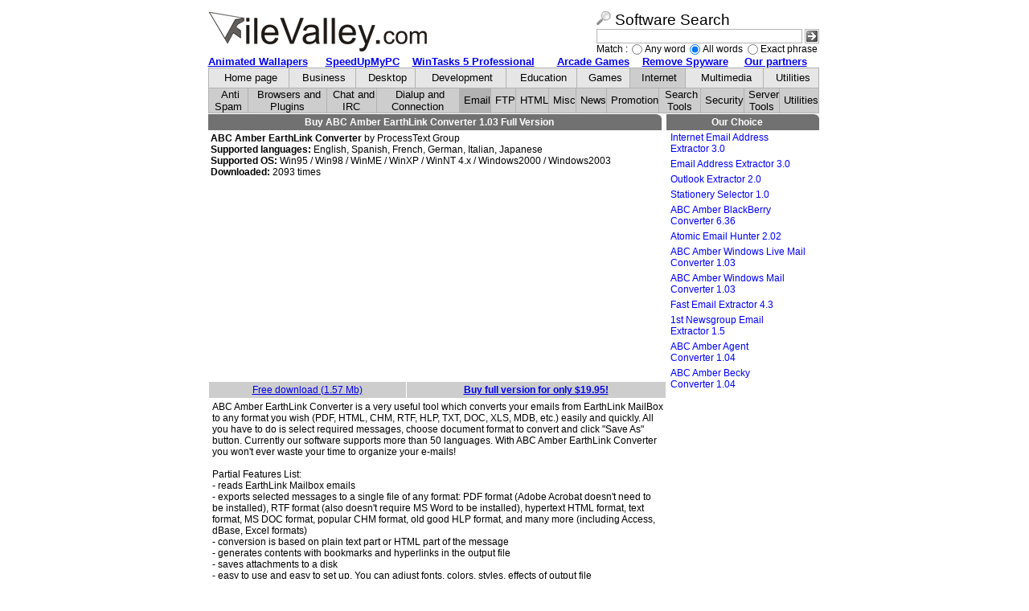

--- FILE ---
content_type: text/html; charset=utf-8
request_url: http://filevalley.com/Internet/Email/15051-ABC-Amber-EarthLink-Converter.html
body_size: 6374
content:
<!DOCTYPE HTML PUBLIC "-//W3C//DTD HTML 4.01 Transitional//EN" "http://www.w3.org/TR/html4/strict.dtd">
<html>
<head>
   <title>Free Download Buy Online ABC Amber EarthLink Converter Full Version: convert EarthLink emails messages pdf chm html rtf doc hlp txt mdb xls csv</title>
   <meta name="Robots" content="index, follow">
   <meta name="Revisit-After" content="30 days">
   <meta name="Keywords" content="shareware, register, full version, ABC Amber EarthLink Converter, convert EarthLink emails messages pdf chm html rtf doc hlp txt mdb xls csv, buy online, -crack, -free, -serial, -keygen, -key">
   <meta name="Description" content="ABC Amber EarthLink Converter: Useful tool to convert the emails from EarthLink MailBox to any format you wish (PDF, HTML, CHM, RTF, TXT, DOC, XLS, MDB) easily and quickly. All you have to do is select required messages, choose document format to convert and click Save As button.">
   <link rel="STYLESHEET" type="text/css" href="/style.css">

   
      <script type="text/javascript">
		  var _gaq = _gaq || [];
		  _gaq.push(['_setAccount', 'UA-6289594-2']);
		  _gaq.push(['_trackPageview']);

		  (function() {
			var ga = document.createElement('script'); 
			ga.type = 'text/javascript'; 
			ga.async = true;
			ga.src = ('https:' == document.location.protocol ? 'https://ssl' : 'http://www') + '.google-analytics.com/ga.js';
			var s = document.getElementsByTagName('script')[0]; 
			s.parentNode.insertBefore(ga, s);
		  })();
	</script>
   
   
</head>

<body bgcolor="#ffffff">

<table border=0 width="760" cellspacing="0" cellpadding="0" align="center">
	<tr>
		<td 
			<!--begin of Top100-->
			<a href="http://top100.rambler.ru/top100/"><img src="http://counter.rambler.ru/top100.cnt?706320" alt="Rambler's Top100"
			width=1 height=1 border=0></a>
			<!--end of Top100 code-->
	
		&nbsp;</td>			
		<td colspan="2">&nbsp;</td>
	</tr>
	<tr>
	   <td valign="top" width="1%"><img src="/images/logo_full.gif" alt="ABC Amber EarthLink Converter: Useful tool to convert the emails from EarthLink MailBox to any format you wish (PDF, HTML, CHM, RTF, TXT, DOC, XLS, MDB) easily and quickly. All you have to do is select required messages, choose document format to convert and click Save As button." border="0"></td>
	   <td valign="top" width="70%"></td>
	   <td valign="middle">
	      <form action="/search.html" method="GET" name="sf">
	      <table cellspacing=0 cellpadding=0 border=0 align="center"><tr>
	      	 <td colspan=4><img src="/images/searchicon.gif" height="17" border="0"><b style="font : normal 14pt Tahoma, Arial, Sans-Serif;">&nbsp;Software Search</font></b></td>
	      	 </tr>
	      	 <tr>
	         <td nowrap colspan=4 valign="middle">
	         <table width="100%" cellspacing=0 cellpadding=0><tr>
	            <td><input name="q" value="" style="width: 250px;">&nbsp;</td>
	            <td><input type="image" name="submit" src="/images/search.gif" class="nbd2"></td>
	         </tr></table>
	         </td>
	      </tr><tr class="nbd">
	         <td nowrap align="right">Match : </td>
	         <td nowrap class="tech"><input type="radio" name="cond" value="or">Any word</td>
	         <td nowrap class="tech"><input type="radio" name="cond" value="and" checked>All words</td>
	         <td nowrap class="tech"><input type="radio" name="cond" value="ex">Exact phrase</td>
	      </tr>
	      <tr class="nbd" style="display: none;">
	         <td nowrap align="right">Look in : </td>
	         <td nowrap class="tech"><input type="checkbox" value=1 name="st" checked>Title</td>
	         <td nowrap class="tech"><input type="checkbox" value=1 name="sa" checked>Author</td>
	         <td nowrap class="tech"><input type="checkbox" value=1 name="sd" checked>Description</td>
	      </tr>
	      </table>
	      </form>
	   </td>
	</tr>
</table>

<table border=0 width=760 cellspacing=0 cellpadding=0 align="center">
  <tr>
    <td>
      <table border=0 width=760 cellspacing=0 cellpadding=0 align="center">
        <tr class="c top">
          <td align="left"><a href="https://www.regnow.com/softsell/visitor.cgi?Affiliate=34946&action=site&vendor=8466&ref=http://www.elefun-desktops.com/banners/enter.php"><b>Animated Wallapers</b></a></td>
          <td align="left"><a href="/Utilities/System-Tools/9912-SpeedUpMyPC-2-0.html"><b>SpeedUpMyPC</b></a></td>
          <td align="left"><a href="/Utilities/System-Tools/11351-WinTasks-5-Professional.html"><b>WinTasks 5 Professional</b></a></td>
          <td align="left"><a href="http://www.regnow.com/softsell/visitor.cgi?affiliate=34946&action=site&vendor=1660"><b>Arcade Games</b></a></td>
          <td align="left"><a href="/Utilities/Security/8454-PestPatrol.html"><b>Remove Spyware</b></a></td>
          <td align="left"><a href="/links.html"><b>Our partners</b></a></td>
        </tr>
      </table>

<table border=0 width=760 cellspacing=0 cellpadding=0 align="center">
 <tr class="c top">
  <td height="24" class="m2 mbt mbl"><a
  href="/" class="top">Home page</a></td>
  <td class="m2 mbt"><a
  href="/Business/" class="top">Business</a></td>
  <td class="m2 mbt"><a
  href="/Desktop/" class="top">Desktop</a></td>
  <td class="m2 mbt"><a
  href="/Development/" class="top">Development</a></td>
  <td class="m2 mbt"><a
  href="/Education/" class="top">Education</a></td>
  <td class="m2 mbt"><a
  href="/Games/" class="top">Games</a></td>
  <td class="m1 mbt"><a
  href="/Internet/" class="top">Internet</a></td>
  <td class="m2 mbt"><a
  href="/Multimedia/" class="top">Multimedia</a></td>
  <td class="m2 mbt"><a
  href="/Utilities/" class="top">Utilities</a></td>
</tr></table>

<table border=0 width="760" cellpadding=0 cellspacing=0 align="center" style="margin-bottom: 1px;">
<tr class="c top">
  <td align="center" height="24" class="m1 mbl"><a href="/Internet/Anti-Spam/"
  class="top">Anti Spam</a></td>
   <td align="center" height="24" class="m1"><a href="/Internet/Browsers-and-Plugins/"
  class="top">Browsers and Plugins</a></td>
   <td align="center" height="24" class="m1"><a href="/Internet/Chat-and-IRC/"
  class="top">Chat and IRC</a></td>
   <td align="center" height="24" class="m1"><a href="/Internet/Dialup-and-Connection/"
  class="top">Dialup and Connection</a></td>
   <td align="center" height="24" class="m3"><a href="/Internet/Email/"
  class="top">Email</a></td>
   <td align="center" height="24" class="m1"><a href="/Internet/FTP/"
  class="top">FTP</a></td>
   <td align="center" height="24" class="m1"><a href="/Internet/HTML/"
  class="top">HTML</a></td>
   <td align="center" height="24" class="m1"><a href="/Internet/Misc/"
  class="top">Misc</a></td>
   <td align="center" height="24" class="m1"><a href="/Internet/News/"
  class="top">News</a></td>
   <td align="center" height="24" class="m1"><a href="/Internet/Promotion/"
  class="top">Promotion</a></td>
   <td align="center" height="24" class="m1"><a href="/Internet/Search-Tools/"
  class="top">Search Tools</a></td>
   <td align="center" height="24" class="m1"><a href="/Internet/Security/"
  class="top">Security</a></td>
   <td align="center" height="24" class="m1"><a href="/Internet/Server-Tools/"
  class="top">Server Tools</a></td>
   <td align="center" height="24" class="m1"><a href="/Internet/Utilities/"
  class="top">Utilities</a></td>
 </tr></table>	



<table border=0 width="760" cellspacing=0 cellpadding=0 align="center" class="vbg rbg bg">
	<tr>
		<td valign="top"><table cellpadding=0 cellspacing=0 border=0 width="100%">
	<tr>
		<td valign="top" colspan=2 class="rbg" width="75%">
			<table cellpadding=0 cellspacing=0 border=0 width="100%">
				<tr>
					<td width="100%" class="b c stripe2">
						<div class="b c stripe2">
							<h1 class="b">
																Buy ABC Amber EarthLink Converter 1.03 Full Version
															</h1>
						</div>
					</td>
					<td width="13"><img src="/images/rrightcorner.jpg" width="13" height="20" alt=""></td>
					<td width="20">&nbsp;&nbsp;</td>
				</tr>
			</table>
      <table width="100%" border=0 class="bg">
      <tr>
	         <td valign="top"><h2 class="b big">ABC Amber EarthLink Converter</h2>&nbsp;by&nbsp;<h3>ProcessText Group</h3>
         <br><b>Supported languages:</b> English, Spanish, French, German, Italian, Japanese 
         <br><b>Supported OS:</b> Win95 / Win98 / WinME / WinXP / WinNT 4.x / Windows2000 / Windows2003         <br><b>Downloaded:</b> 2093 times
         </td>
      </tr>
      </table>
<table cellspacing=0 cellpadding=0 border=0 width="100%">
<!--<tr>
	<td width="100%" class="b c stripe2" colspan=2>Sponsored links</td>

	<td width="13"><img src="/images/rrightcorner.jpg" width="13" height="20" alt=""></td>

</tr> -->
<tr  class="stripe3">
<!--	<td colspan=2 align="center">-->
	<td align="center">

<script type="text/javascript"><!--
google_ad_client = "pub-7657461575797971";
google_ad_width = 250;
google_ad_height = 250;
google_ad_format = "250x250_as";
google_ad_channel ="3325903880"
google_color_border = "000000";
google_color_bg = "F0F0F0";
google_color_link = "0000FF";
google_color_url = "008000";
google_color_text = "000000";
//--></script>
<script type="text/javascript"
  src="http://pagead2.googlesyndication.com/pagead/show_ads.js">
</script>

	</td>
</tr> 
</table>

      <table cellpadding=0 cellspacing=1 border=0 align="center" width="100%" class="bg">
      <tr class="stripe">
      <td class="c" height=20><a
      href="/download/15051/abcearth.zip">Free download (1.57 Mb)</a></td>
      <td class="c b"><a 
      href="/buy/15051/">Buy full version for only $19.95!</a></td>
      </tr>
      </table>

      <table cellpadding=3 cellspacing=0 border=0 class="bg" width="100%">
      <tr>
      <td valign="top" class="pad" align="left">
         ABC Amber EarthLink Converter is a very useful tool which converts your emails from EarthLink MailBox to any format you wish (PDF, HTML, CHM, RTF, HLP, TXT, DOC, XLS, MDB, etc.) easily and quickly. All you have to do is select required messages, choose document format to convert and click "Save As" button. Currently our software supports more than 50 languages. With ABC Amber EarthLink Converter you won't ever waste your time to organize your e-mails!<br><br>Partial Features List:<br>- reads EarthLink Mailbox emails<br>- exports selected messages to a single file of any format: PDF format (Adobe Acrobat doesn't need to be installed), RTF format (also doesn't require MS Word to be installed), hypertext HTML format, text format, MS DOC format, popular CHM format, old good HLP format, and many more (including Access, dBase, Excel formats)<br>- conversion is based on plain text part or HTML part of the message<br>- generates contents with bookmarks and hyperlinks in the output file<br>- saves attachments to a disk<br>- easy to use and easy to set up. You can adjust fonts, colors, styles, effects of output file<br>- supports column sorting (From, To, Subject and Received columns) in ascending and descending order. It is important to sort messages if you wish to get a well-readable document<br>- supports advanced PDF export options (document information, 40/128 bits PDF encryption, PDF security options, page size, page orientation and page margins, resolution mode, compression mode, viewer options)<br>- supports multiple CHM and HLPexport options<br>- displays selected message, saves it to disk and prints it to printer<br>- multiple language support<br>- skin support<br>- exports messages to TIFF and DCX (multipage)<br>- more.
         <br><br><b>Keywords:</b><strong> convert EarthLink emails messages pdf chm html rtf doc hlp txt mdb xls csv</strong>      </td>
      </tr>         
      </table>

      <table cellpadding=0 cellspacing=1 border=0 align="center" width="100%" class="bg">
      <tr class="stripe">
      <td class="c" height=20><a
      href="/download/15051/abcearth.zip">Free download (1.57 Mb)</a></td>
      <td class="c b"><a 
      href="/buy/15051/">Buy full version for only $19.95!</a></td>
      </tr>
      </table>

      <table cellpadding=3 cellspacing=0 border=0 align="center" width="100%" class="bg">
      <tr>
      <td class="r" nowrap>Rated <b>0/10</b> (3384 votes)</td>
      <td class="l" valign="bottom"><form action="" method="POST">
         <input type="hidden" name="action" value="rate"> 
         <input type="hidden" name="appid" value="15051"> 
         <select name="rating" class="nbd"><option>10<option>9<option>8<option>7
         <option>6<option>5<option>4<option>3<option>2<option>1
         </select><input type="submit" name="submit" value="Rate it!"></form>
      </td>
      </tr></table>

<table cellspacing=0 cellpadding=0 border=0 width="100%">
<tr>
<!--	<td class="bg b c menu stripe" colspan=2>Other Nice Software by ProcessText Group</td>-->
	<td width="100%" class="b c stripe2" colspan=2>Other Software by ProcessText Group</td>
	<td width="13"><img src="/images/rrightcorner.jpg" width="13" height="20" alt=""></td>
</tr> 
<tr>   <td class="c nou bg" width="50%" valign="top"><h4><a 
   href="/Internet/Email/12899-ABC-Amber-Agent-Converter.html"
   title="More info about ABC Amber Agent Converter">ABC Amber Agent Converter&nbsp;1.04</a></h4></td>
   <td class="c nou bg" valign="top"><h4><a 
   href="/Multimedia/Image-Converters/15538-ABC-Amber-AutoCad-Converter.html"
   title="More info about ABC Amber AutoCad Converter">ABC Amber AutoCad Converter&nbsp;1.03</a></h4></td>
</tr><tr>   <td class="c nou" valign="top"><h4><a 
   href="/Internet/Email/12887-ABC-Amber-Becky-Converter.html"
   title="More info about ABC Amber Becky Converter">ABC Amber Becky Converter&nbsp;1.04</a></h4></td>
   <td class="c nou" valign="top"><h4><a 
   href="/Internet/Email/14979-ABC-Amber-BlackBerry-Converter.html"
   title="More info about ABC Amber BlackBerry Converter">ABC Amber BlackBerry Converter&nbsp;6.36</a></h4></td>
</tr><tr>   <td class="c nou" valign="top"><h4><a 
   href="/Internet/HTML/15235-ABC-Amber-CHM-Converter.html"
   title="More info about ABC Amber CHM Converter">ABC Amber CHM Converter&nbsp;7.04</a></h4></td>
   <td class="c nou" valign="top"><h4><a 
   href="/Business/Text-Utilities/12801-ABC-Amber-CSV-Converter.html"
   title="More info about ABC Amber CSV Converter">ABC Amber CSV Converter&nbsp;1.03</a></h4></td>
</tr><tr>   <td class="c nou" valign="top"><h4><a 
   href="/Business/Text-Utilities/12869-ABC-Amber-DBF-Converter.html"
   title="More info about ABC Amber DBF Converter">ABC Amber DBF Converter&nbsp;1.03</a></h4></td>
   <td class="c nou" valign="top"><h4><a 
   href="/Internet/Email/12042-ABC-Amber-Eudora-Converter.html"
   title="More info about ABC Amber Eudora Converter">ABC Amber Eudora Converter&nbsp;1.04</a></h4></td>
</tr><tr>   <td class="c nou" valign="top"><h4><a 
   href="/Internet/Email/19714-ABC-Amber-GroupWise-Converter.html"
   title="More info about ABC Amber GroupWise Converter">ABC Amber GroupWise Converter&nbsp;1.03</a></h4></td>
   <td class="c nou" valign="top"><h4><a 
   href="/Business/Applications/17021-ABC-Amber-HLP-Converter.html"
   title="More info about ABC Amber HLP Converter">ABC Amber HLP Converter&nbsp;4.01</a></h4></td>
</tr><tr>   <td class="c nou" valign="top"><h4><a 
   href="/Business/Applications/14556-ABC-Amber-HxS-Converter.html"
   title="More info about ABC Amber HxS Converter">ABC Amber HxS Converter&nbsp;1.03</a></h4></td>
   <td class="c nou" valign="top"><h4><a 
   href="/Business/Organizers/15018-ABC-Amber-iCalendar-Converter.html"
   title="More info about ABC Amber iCalendar Converter">ABC Amber iCalendar Converter&nbsp;1.03</a></h4></td>
</tr><tr>   <td class="c nou" valign="top"><h4><a 
   href="/Internet/Chat-and-IRC/12724-ABC-Amber-ICQ-Converter.html"
   title="More info about ABC Amber ICQ Converter">ABC Amber ICQ Converter&nbsp;1.03</a></h4></td>
   <td class="c nou" valign="top"><h4><a 
   href="/Multimedia/Image-Converters/12318-ABC-Amber-Image-Converter.html"
   title="More info about ABC Amber Image Converter">ABC Amber Image Converter&nbsp;1.10</a></h4></td>
</tr><tr>   <td class="c nou" valign="top"><h4><a 
   href="/Internet/Email/12269-ABC-Amber-Outlook-Converter.html"
   title="More info about ABC Amber Outlook Converter">ABC Amber Outlook Converter&nbsp;8.12</a></h4></td>
   <td class="c nou" valign="top"><h4><a 
   href="/Internet/Email/15171-ABC-Amber-Outlook-Express-Converter.html"
   title="More info about ABC Amber Outlook Express Converter">ABC Amber Outlook Express Converter&nbsp;4.21</a></h4></td>
</tr><tr>   <td class="c nou" valign="top"><h4><a 
   href="/Business/Text-Utilities/12371-ABC-Amber-PDF-Merger.html"
   title="More info about ABC Amber PDF Merger">ABC Amber PDF Merger&nbsp;1.05</a></h4></td>
   <td class="c nou" valign="top"><h4><a 
   href="/Business/Text-Utilities/12725-ABC-Amber-PDF2Image-Converter.html"
   title="More info about ABC Amber PDF2Image Converter">ABC Amber PDF2Image Converter&nbsp;1.04</a></h4></td>
</tr><tr>   <td class="c nou" valign="top"><h4><a 
   href="/Business/Text-Utilities/12726-ABC-Amber-PowerPoint-Converter.html"
   title="More info about ABC Amber PowerPoint Converter">ABC Amber PowerPoint Converter&nbsp;1.05</a></h4></td>
   <td class="c nou" valign="top"><h4><a 
   href="/Business/Miscellaneous/15492-ABC-Amber-Rocket-eBook-Converter.html"
   title="More info about ABC Amber Rocket eBook Converter">ABC Amber Rocket eBook Converter&nbsp;1.03</a></h4></td>
</tr><tr>   <td class="c nou" valign="top"><h4><a 
   href="/Internet/HTML/14913-ABC-Amber-ScrapBook-Converter.html"
   title="More info about ABC Amber ScrapBook Converter">ABC Amber ScrapBook Converter&nbsp;1.03</a></h4></td>
   <td class="c nou" valign="top"><h4><a 
   href="/Internet/Email/18265-ABC-Amber-SeaMonkey-Converter.html"
   title="More info about ABC Amber SeaMonkey Converter">ABC Amber SeaMonkey Converter&nbsp;1.03</a></h4></td>
</tr><tr>   <td class="c nou" valign="top"><h4><a 
   href="/Multimedia/Image-Converters/15498-ABC-Amber-SVG-Converter.html"
   title="More info about ABC Amber SVG Converter">ABC Amber SVG Converter&nbsp;1.03</a></h4></td>
   <td class="c nou" valign="top"><h4><a 
   href="/Internet/Email/12297-ABC-Amber-TBB-Converter.html"
   title="More info about ABC Amber TBB Converter">ABC Amber TBB Converter&nbsp;1.03</a></h4></td>
</tr><tr>   <td class="c nou" valign="top"><h4><a 
   href="/Business/Text-Utilities/12303-ABC-Amber-Text2Image-Converter.html"
   title="More info about ABC Amber Text2Image Converter">ABC Amber Text2Image Converter&nbsp;1.07</a></h4></td>
   <td class="c nou" valign="top"><h4><a 
   href="/Internet/Email/12723-ABC-Amber-The-Bat-Converter.html"
   title="More info about ABC Amber The Bat! Converter">ABC Amber The Bat! Converter&nbsp;1.08</a></h4></td>
</tr><tr>   <td class="c nou" valign="top"><h4><a 
   href="/Internet/Email/19768-ABC-Amber-Windows-Live-Mail-Converter.html"
   title="More info about ABC Amber Windows Live Mail Converter">ABC Amber Windows Live Mail Converter&nbsp;1.03</a></h4></td>
   <td class="c nou" valign="top"><h4><a 
   href="/Internet/Email/17903-ABC-Amber-Windows-Mail-Converter.html"
   title="More info about ABC Amber Windows Mail Converter">ABC Amber Windows Mail Converter&nbsp;1.03</a></h4></td>
</tr></table>

      </td>
      <td valign="top" width="25%">

<table cellspacing=0 cellpadding=0 border=0 width="100%">
<!--   <tr><td class="b c menu stripe">Today's Special</td></tr>
   <tr>
      <td class="bg c nou"><a 
      href="/Utilities/System-Tools/10256-Talisman-Desktop.html"
      title="Talisman is a desktop manager and shell-replacement for Windows 9x/2000/XP/Vista. The program lets users design their own desktops and interfaces or choose from hundreds of downloadable themes, which work either atop or as complete shell replacement."><b 
      class="big">Talisman Desktop</b><br><img
      width="120" src=""
      alt=""><br><b>Click to learn more!</b></a>
      </td>
   </tr>-->
   <tr>
<!--	   	<td class="bg b c menu stripe">We Recommend</td>-->
   		<td width="100%" class="b c stripe2">Our Choice</td>
   		<td width="13"><img src="/images/rrightcorner.jpg" width="13" height="20" alt=""></td>
   	</tr> 
   <tr>
      <td class="nou bg">
         <h3><a 
      href="/Internet/Email/12562-Internet-Email-Address-Extractor.html"
      title="More info about Internet Email Address Extractor">Internet Email Address Extractor&nbsp;3.0</a></h3>
         <h3><a 
      href="/Internet/Email/12561-Email-Address-Extractor.html"
      title="More info about Email Address Extractor">Email Address Extractor&nbsp;3.0</a></h3>
         <h3><a 
      href="/Internet/Email/7986-Outlook-Extractor.html"
      title="More info about Outlook Extractor">Outlook Extractor&nbsp;2.0</a></h3>
         <h3><a 
      href="/Internet/Email/12564-Stationery-Selector.html"
      title="More info about Stationery Selector">Stationery Selector&nbsp;1.0</a></h3>
         <h3><a 
      href="/Internet/Email/14979-ABC-Amber-BlackBerry-Converter.html"
      title="More info about ABC Amber BlackBerry Converter">ABC Amber BlackBerry Converter&nbsp;6.36</a></h3>
         <h3><a 
      href="/Internet/Email/3297-Atomic-Email-Hunter.html"
      title="More info about Atomic Email Hunter">Atomic Email Hunter&nbsp;2.02</a></h3>
         <h3><a 
      href="/Internet/Email/19768-ABC-Amber-Windows-Live-Mail-Converter.html"
      title="More info about ABC Amber Windows Live Mail Converter">ABC Amber Windows Live Mail Converter&nbsp;1.03</a></h3>
         <h3><a 
      href="/Internet/Email/17903-ABC-Amber-Windows-Mail-Converter.html"
      title="More info about ABC Amber Windows Mail Converter">ABC Amber Windows Mail Converter&nbsp;1.03</a></h3>
         <h3><a 
      href="/Internet/Email/12930-Fast-Email-Extractor.html"
      title="More info about Fast Email Extractor">Fast Email Extractor&nbsp;4.3</a></h3>
         <h3><a 
      href="/Internet/Email/6158-1st-Newsgroup-Email-Extractor.html"
      title="More info about 1st Newsgroup Email Extractor">1st Newsgroup Email Extractor&nbsp;1.5</a></h3>
         <h3><a 
      href="/Internet/Email/12899-ABC-Amber-Agent-Converter.html"
      title="More info about ABC Amber Agent Converter">ABC Amber Agent Converter&nbsp;1.04</a></h3>
         <h3><a 
      href="/Internet/Email/12887-ABC-Amber-Becky-Converter.html"
      title="More info about ABC Amber Becky Converter">ABC Amber Becky Converter&nbsp;1.04</a></h3>
         </td>
   </tr> 
</table>

      </td>
   </tr>
</table></td>
	</tr>
</table>

<table border="0" width="760" cellspacing="0" cellpadding="3" align="center" class="m2 mbl mbt">
   <tr><td nowrap valign="middle"  class="top">&nbsp;
         <a href="/submit.html"   class="top">Add Program</a> | 
         <a href="/links.html"    class="top">Links Exchange</a> | 
         <a href="/linktous.html" class="top">Link To Us</a> | 
         <a href="/policy.html"   class="top">Privacy Policy</a> | 
         <a href="/contact.html"  class="top">Contact Us</a>
      </td>
      <td align="center" height=20><span class="c info">0.259</span></td>
      <td nowrap valign="middle" align="right" class="top">&copy; 2004, <a href="http://www.filevalley.com"
      class="top">filevalley.com</a>
      </td>
</tr></table>
<table border="0" width="760" cellspacing="0" cellpadding="3" align="center" class="m2 mbl mbt">
   <tr align="center"><td nowrap valign="middle"  class="top">&nbsp;
         <a href="http://www.fast-search.ws/" class="top">Free spyware</a> | 
         <a href="http://www.absoluteview.com/" class="top">Picture viewer & convert photo tools</a>
      </td>
	</tr>
</table>


</body></html>

--- FILE ---
content_type: text/html; charset=utf-8
request_url: https://www.google.com/recaptcha/api2/aframe
body_size: 268
content:
<!DOCTYPE HTML><html><head><meta http-equiv="content-type" content="text/html; charset=UTF-8"></head><body><script nonce="LoMCmCVR1BSTn0NFMpDjWw">/** Anti-fraud and anti-abuse applications only. See google.com/recaptcha */ try{var clients={'sodar':'https://pagead2.googlesyndication.com/pagead/sodar?'};window.addEventListener("message",function(a){try{if(a.source===window.parent){var b=JSON.parse(a.data);var c=clients[b['id']];if(c){var d=document.createElement('img');d.src=c+b['params']+'&rc='+(localStorage.getItem("rc::a")?sessionStorage.getItem("rc::b"):"");window.document.body.appendChild(d);sessionStorage.setItem("rc::e",parseInt(sessionStorage.getItem("rc::e")||0)+1);localStorage.setItem("rc::h",'1766543814658');}}}catch(b){}});window.parent.postMessage("_grecaptcha_ready", "*");}catch(b){}</script></body></html>

--- FILE ---
content_type: text/css
request_url: http://filevalley.com/style.css
body_size: 2903
content:
.bg, .fbg, .vbg, .rbg, .lbg {
   border: 0px;
}
.stripe {
   background-color: #cdcdcd;
   border-right:1px solid #b2b2b2;
   border-bottom:1px solid #b2b2b2; 
   border-top:1px solid #b2b2b2; 
   border-left:1px solid #b2b2b2; 
}

.stripe2
{
   background-color: #717171;
   color: #FFFFFF;
}

.m1 
{
   background-color: #cdcdcd;
   border-right:1px solid #b2b2b2;
   border-bottom:1px solid #b2b2b2; 
}

.mbt
{
   border-top:1px solid #b2b2b2; 
}

.mbl
{
   border-left:1px solid #b2b2b2;
}

.m2 
{
   background-color: #e6e6e6;
   border-right:1px solid #b2b2b2;
   border-bottom:1px solid #b2b2b2; 
}

.m3 
{
   background-color: #b2b2b2;
   border-right:1px solid #b2b2b2;
   border-bottom:1px solid #b2b2b2;    
}

.m4 {
   background-color: #cdcdcd;
}

.m5
{
   background-color: #b2b2b2;
}

.info {
   color: #e6e6e6;
}

body, form, input { 
   margin-top: 0px;
   margin-bottom: 0px;
}
body {
   margin-left: 5px;
}
table, .type, h1, h2, h3, h4, .tech, .info, input, select, textarea, .input { 
   font : normal 9pt Sans-Serif, Arial, Tahoma, Verdana;
}
input, select, textarea, .input { 
   border: 1px solid #b4b4b4; 
}
a.top { 
   text-decoration: none; 
}
a.top:hover {
   color: black;
   text-decoration: underline; 
}
a:hover, .nou a:hover {
   color: red;
}

.big {
   font-size: 100%;
}

.top { 
   font : normal 10pt Tahoma, Arial, Sans-Serif;
   color: black; 
   text-decoration: none; 
   margin-left: 5px;   
}

.top2 
{ 
   font : normal 10pt Tahoma, Arial, Sans-Serif;
   color: white; 
   text-decoration: none; 
   margin-left: 5px;   
}

.red, .green, .blue { 
   font-weight: bold; 
}
.red, sup {
   color: red; 
}
.green { 
   color: green; 
}
.blue { 
   color: blue; 
}

.app_lnk 
{ 
   color: #004080; 
}

.yellow { 
   color: yellow;
}

.black { 
   color: black;
}

.menu { 
   padding-bottom: 5px; 
}
.submenu {
   padding-left: 10px; 
}
.b, a h2 { 
   font-weight: bold; 
}
h1, h2, h3, h4, h5 {
   display: inline;
}
.c {
   text-align: center;
}
.r {
   text-align: right;
}
.sto { 
   width: 145px; 
}
img, .nbd, .nbd input {
   border: 0px;
   font-size: 9pt;
}
.nbd input {
   vertical-align: middle;
   height: 15px;
}
.nbd2 input {
   height: 15px;
   border: 1px solid #8CA1C8;    
}

.nowrap {
   white-space: nowrap;
}
.pad {
   padding-left: 5px; 
   padding-rigth: 2px;
}
.best {
   padding-right: 3px;
   vertical-align: middle;
}
.column {
   border: 1px solid #deefff; 
   border-width: 1px 1px 1px 0px; margin-top:2px;
}
.nou a {
   text-decoration: none;
   display: block;
   padding: 2px 0px 3px 5px;
   color: blue;
}
.free_download, .spyware_removal {
   display: none;
}
.sm {
   font : normal 8pt tahoma;
}
.bg { 
   border-top-width: 1px
}
.fbg { 
   border-width: 1px;
}
.vbg { 
   border-left-width: 1px;
}
.lbg {
   padding-top: 3px;
   border-bottom-width: 1px;
}
.rbg {
   border-right-width: 1px;
}

.nodec
{
   text-decoration: none;
}